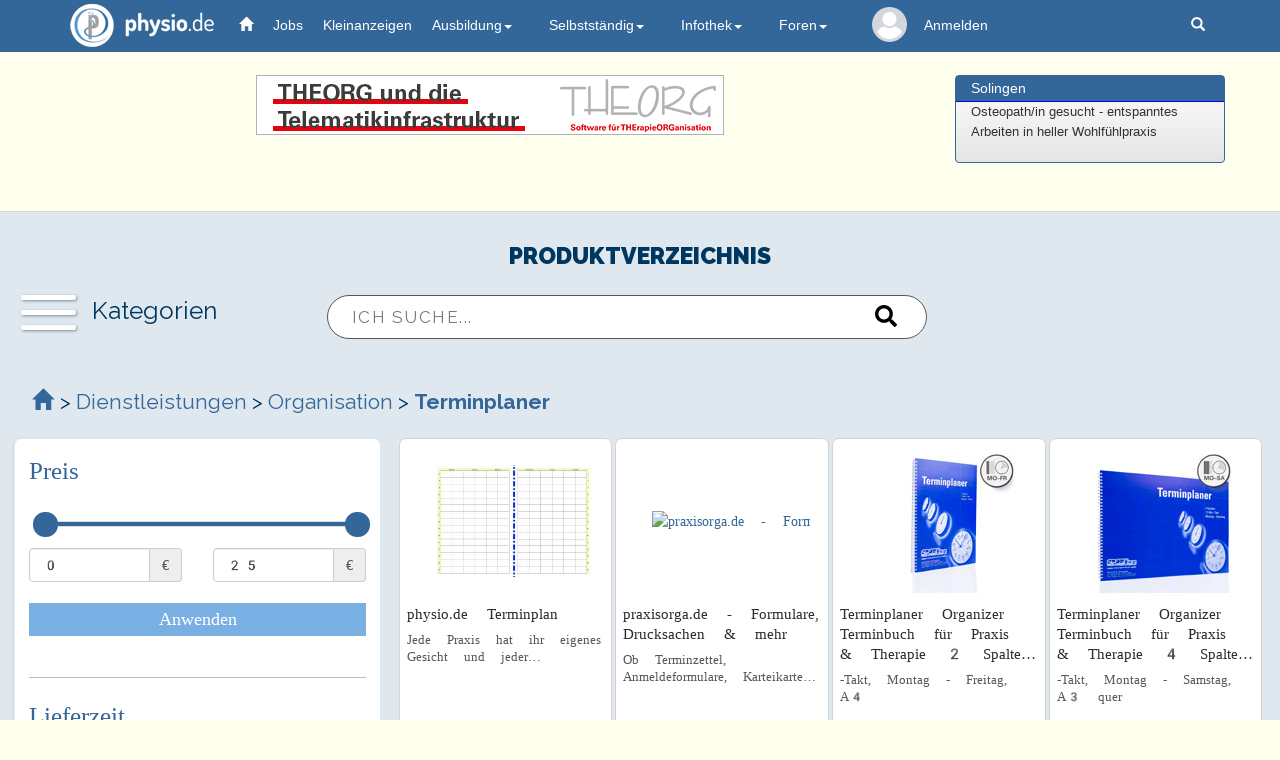

--- FILE ---
content_type: text/html; charset=UTF-8
request_url: https://physio.de/produkte/p/terminplaner
body_size: 40281
content:

<!DOCTYPE html>
<html lang="de">
<head>
   <meta charset="utf-8">
   <meta http-equiv="X-UA-Compatible" content="IE=edge">
   <meta name="viewport" content="width=device-width, initial-scale=1.0, user-scalable=0, maximum-scale=1.0">
   <!-- The above 3 meta tags *must* come first in the head; any other head content must come *after* these tags -->
   <title>Terminplaner - Produkte für Physiotherapie</title>
   <meta name="description" content="Aktuelles und Wissenswertes rund um die Physiotherapie in Deutschland, Links zu allen interessanten Anbietern in Deutschland und weltweit im WWW; Bücher, Aktuelle Nachrichten, Stellenanzeigen, Fortbildungen, An- und Verkauf, usw.">
   <meta name="keywords" content="Physiotherapie, Krankengymnastik, Physikalische Therapie, Heilberufe, Physiotherapeut, Praxisadressen, Praxisverzeichnis, Bücher, Fortbildung, Stellenmarkt, Stellenanzeigen, Stellenangebote, Stellengesuche, Massage, Masseur, Logopädie, Ergotherapie" />
   <meta name="Classification" content="Physiotherapie, Krankengymnastik, Physikalische Therapie, Ergotherapie, Logopädie, Heilberufe, Bücher, Fortbildung, Stellenmarkt, Praxisadressen">
   <meta name="author" content="Frieder Bothner" />
   <meta name="copyright" content="physio.de GmbH, 2025" />
   <meta name="robots" content="index,follow" />
   
   
    <!-- Facebook tags -->
    <meta property="fb:app_id" content="673508130144603" />
    <meta property="og:site" content="https://www.physio.de/">
    <meta property="og:title" content="Physiotherapie in Deutschland - Stellenmarkt, Bücher, Preislisten, Praxisverzeichnis, Fortbildungen, Adressen und mehr">  
    <meta property="og:description" content="Aktuelles und Wissenswertes rund um die Physiotherapie in Deutschland, Links zu allen interessanten Anbietern in Deutschland und weltweit im WWW; Bücher, Aktuelle Nachrichten, Stellenanzeigen, Fortbildungen, An- und Verkauf, usw.">
    <meta property="og:image" content="https://www.physio.de/images/logo-physio-large_neu.png">
    <meta property="og:image:width" content="353">
    <meta property="og:image:height" content="342">
    <meta property="og:type" content="website" />
    <meta property="og:url" content="https://www.physio.de/">
    <meta property="og:site_name" content="physio.de" />
     
   <!-- Latest compiled and minified CSS -->    
   <link rel="stylesheet" href="/css/bootstrap02.min.css">
   <!-- Für die col-ms (mid-small-Klasse, zwischen ganz-klein und tablet) -->    
   <link rel="stylesheet" href="/css/bootstrap_ms.css">

   <link href="/css/custom.css?v=7" rel="stylesheet">
   <link href="/css/news05.css"   rel="stylesheet">  <!-- custom styles for news container -->
  
   
   <link rel='stylesheet' href='https://fonts.googleapis.com/css?family=Raleway:400,700,900&display=swap'>
   <link rel='stylesheet' href='/produkte/css/produkte_global.css?v=4' />
   <link rel='stylesheet' href='/produkte/css/kategorie_produkte.css?v=3' />
   <link rel='stylesheet' href='/produkte/css/flickity.min.css?v=1'>
   <link rel='preload' href='/fonts/glyphicons-halflings-regular.woff2' as='font' type='font/woff2' crossorigin>
   
   <script src='/produkte/js/produkte_suche.js?v=2'></script>
   <script src='/produkte/js/kategorie_dropdown.js?v=1'></script>
   <script src='/produkte/js/flickity.min.js?v=1'></script>
   <script src='/produkte/js/fullscreen.min.js?v=1'></script>
 <!-- zusätzliche js und css Dateien-->

   
   <!-- Löst Problematik, dass wir den Dropdown manchmal nicht anklicken konnten -->
   <style>
   @media (min-width: 979px) {
      ul.nav li.dropdown:hover > ul.dropdown-menu {
        display: block;
      }
      .dropdown:hover li {
        background-color: #2d5a86;
        border-bottom: 1px solid #25496c;
        color: #eee;
      }
      .dropdown-menu>li>a {color:white;}
   }
   /* Damit die Banner auf kleinen Geräten responsive angezeigt werden (Rainer 06.04.2023) */
   @media screen and (max-width: 600px) {
      img {
         width: 100%;
         height: auto;
      }   
   }   
   /* Damit die Nutzernamen, wenn es Nachrichten gibt, NICHT in der nächsten Zeile stehen
   @media (min-width: 992px) and (max-width:1050px) {
      text.navUser{display: none;}
      text.navUserSmall{display: none;}
      text.navUserExtraSmall{display: none;}
   }
   @media (min-width: 1050px) and (max-width:1150px) {
      text.navUserSmall{display: inline;font-size: 12px;}
      text.navUserExtraSmall{display: inline;font-size: 10px;}
   } */
   </style>

   <!-- Global site tag (gtag.js) - Google Analytics -->
   <script async src="https://www.googletagmanager.com/gtag/js?id=G-9D1CLEH9CY"></script>
   <script>
    window.dataLayer = window.dataLayer || [];
    function gtag(){dataLayer.push(arguments);}
    gtag('js', new Date());
    gtag('config', 'G-9D1CLEH9CY');
   </script>

   <!-- Google Tag Manager -->
   <script>(function(w,d,s,l,i){w[l]=w[l]||[];w[l].push({'gtm.start': new Date().getTime(),event:'gtm.js'});var f=d.getElementsByTagName(s)[0], j=d.createElement(s),dl=l!='dataLayer'?'&l='+l:'';j.async=true;j.src='https://www.googletagmanager.com/gtm.js?id='+i+dl;f.parentNode.insertBefore(j,f); })(window,document,'script','dataLayer','GTM-TVLHJWH');</script>
   <!-- End Google Tag Manager -->
</head>

<body role="document">
  <!-- Google Tag Manager (noscript) -->
  <noscript><iframe src="https://www.googletagmanager.com/ns.html?id=GTM-TVLHJWH" height="0" width="0" style="display:none;visibility:hidden"></iframe></noscript>
  <!-- End Google Tag Manager (noscript) -->
  <nav class="navbar navbar-default navbar-fixed-top">
    <div class="container" id="navbarContainer">
      <div class="navbar-header">
        <button type="button" class="navbar-toggle" data-toggle="collapse" data-target="#navbar" aria-expanded="true" aria-controls="navbar">
          <span class="sr-only">Toggle navigation</span>
          <span class="icon-bar"></span>
          <span class="icon-bar"></span>
          <span class="icon-bar"></span>
        </button>
        <a href="/" class="navbar-brand logo"><img src="/images/logo-physio.png" alt="physio.de" />physio.de</a>                           
              </div>
      
      <div id="navbar" class="navbar-collapse collapse" aria-expanded="true">
        <ul class="nav navbar-nav">
          <li class="active"><a href="/"><span class="glyphicon glyphicon-home" aria-hidden="true" style="color:white"></span></a></li>
          <li><a href="/jobs/" class="navbar_jobs">Jobs</a></li>
          <li><a href="/kleinanzeigen/" class="navbar_kleinanzeige">Kleinanzeigen</a></li>
          <li class="dropdown">
            <a href="#" class="dropdown-toggle" data-toggle="dropdown" role="button" aria-expanded="true">Ausbildung<span class="caret"></span></a>
            <ul class="dropdown-menu" role="menu">
              <li><a href="/physio/ausbildung.php">Ausbildung</a></li>
              <li><a href="/schulen/">Schulen</a></li>
              <li><a href="/studium/">Studium</a></li>
              <li><a href="/skripte/">Skripte</a></li>
            </ul>
          </li>
          <li class="dropdown">
            <a href="#" class="dropdown-toggle" data-toggle="dropdown" role="button" aria-expanded="false">Selbstständig<span class="caret"></span></a>
            <ul class="dropdown-menu" role="menu">                
              <li><a href="/preislisten/">Preislisten</a></li>
              <li><a href="/fortbildung/">Fortbildungen</a></li>
              <li><a href="/terminplan/">Terminplan</a></li>
              <li><a href="/produkte/">Firmen und Produkte</a></li>
              <li><a href="/praxisboerse/">Praxisbörse</a></li>
            </ul>
          </li>
          <li class="dropdown">
            <a href="/infothek/" class="dropdown-toggle" data-toggle="dropdown" role="button" aria-expanded="false">Infothek<span class="caret"></span></a>
            <ul class="dropdown-menu" role="menu">
              <li><a href="/infothek/">Infothek</a></li>
              <li><a href="/datenschutz/">Datenschutz (DSGVO)</a></li>
              <li><a href="/community/news/archiv/99">News</a></li>
              <li><a href="/hmr/">Heilmittelrichtlinie</a></li>				
              <li><a href="/skripte/">Skripte</a></li>
              <li><a href="/buch/">Bücher</a></li>
              <li><a href="https://px.de" class="navbar_praxisverzeichnis">Praxisverzeichnis</a></li>
            </ul>
          </li>
          <li class="dropdown">
            <a href="/community/index.php" class="dropdown-toggle" data-toggle="dropdown" role="button" aria-expanded="true">Foren<span class="caret"></span></a>
            <ul class="dropdown-menu multi-level" role="menu">
              <li><a href="/community/neue.php?sort=1">Neue Beiträge</a></li>
              <!--<li><a href="/community/corona/archiv/28">Corona</a></li>-->
              <li><a href="/community/physiotherapie/archiv/1">Physiotherapie</a></li>
              <li><a href="/community/physiotherapie/archiv/29">Blankoverordnung</a></li>
              <li><a href="/community/abrechnung/archiv/8">Heilmittelrichtlinie</a></li>
              <li><a href="/community/selbststaendig/archiv/16">Selbstständig</a></li>
              <li><a href="/community/ergotherapie/archiv/5">Ergotherapie</a></li>
              <li><a href="/community/logopaedie/archiv/4">Logopädie</a></li>
              <li><a href="/community/arbeit/archiv/17">Arbeit</a></li>
              <li><a href="/community/schueler/archiv/2">Schüler</a></li>
              <li><a href="/community/therapiemethoden/archiv/3">Therapiemethoden</a></li>
              <li><a href="/community/freie-mitarbeit/archiv/18">Freie Mitarbeit</a></li>
              <li><a href="/community/recht-steuern/archiv/25">Recht &amp; Steuern</a></li>
              <li><a href="/community/sonstiges/archiv/26">Sonstiges</a></li>
            </ul>
          </li>
          
              <li class="list_kein_profilbild" title="Mein physio.de">
                  <span style="position: absolute;width: 100%;z-index: 1;left: 0;top: 0;width: 5em;line-height: 5em;font-size: .2em;display: block;text-align: center;white-space: nowrap;">
                    <a href="/mein/">
                      <svg class="svg_kein_profilbild" viewBox="0 0 460.8 460.8"><g><g><path d="M230.432,0c-65.829,0-119.641,53.812-119.641,119.641s53.812,119.641,119.641,119.641s119.641-53.812,119.641-119.641 S296.261,0,230.432,0z"></path></g></g><g><g><path d="M435.755,334.89c-3.135-7.837-7.314-15.151-12.016-21.943c-24.033-35.527-61.126-59.037-102.922-64.784 c-5.224-0.522-10.971,0.522-15.151,3.657c-21.943,16.196-48.065,24.555-75.233,24.555s-53.29-8.359-75.233-24.555 c-4.18-3.135-9.927-4.702-15.151-3.657c-41.796,5.747-79.412,29.257-102.922,64.784c-4.702,6.792-8.882,14.629-12.016,21.943 c-1.567,3.135-1.045,6.792,0.522,9.927c4.18,7.314,9.404,14.629,14.106,20.898c7.314,9.927,15.151,18.808,24.033,27.167 c7.314,7.314,15.673,14.106,24.033,20.898c41.273,30.825,90.906,47.02,142.106,47.02s100.833-16.196,142.106-47.02 c8.359-6.269,16.718-13.584,24.033-20.898c8.359-8.359,16.718-17.241,24.033-27.167c5.224-6.792,9.927-13.584,14.106-20.898 C436.8,341.682,437.322,338.024,435.755,334.89z"></path></g></g><g></g><g></g><g></g><g></g><g></g><g></g><g></g><g></g><g></g><g></g><g></g><g></g><g></g><g></g><g></g></svg>
                    </a>
                  </span>
                  <div class="slice"><div class="bar"></div><div class="fill"></div></div>
              </li><li style="color: white;"><a href="/forum/login.php?target=/">Anmelden</a></li>        </ul>
        <ul class="nav navbar-nav navbar-right">
          <script>
            // Glocke geklickt, setze intern auf gelesen und zeige die Nachrichten
            const clicked_glocke = (mobil_desktop) => {
              var xmlhttp = new XMLHttpRequest();
              xmlhttp.open("GET", `/glocke_ajax.php`, true);
              xmlhttp.send();
              if(document.getElementsByClassName("glocke_anzahl_badge")[0]) {
                document.getElementsByClassName("glocke_anzahl_badge")[0].style.top = "-50px"; // Glockenzahl ausblenden
              }
              if(document.getElementsByClassName("glocke_anzahl_badge")[1]) {
                document.getElementsByClassName("glocke_anzahl_badge")[1].style.top = "-50px"; // Glockenzahl ausblenden
              }
              if(document.getElementsByClassName("container")[1]) {
                document.getElementsByClassName("container")[1].style.filter = "blur(2px)"; // Hintergrund blurren              
              }
              document.getElementById(`glocke_dropdown${mobil_desktop}`).style.display = "block"; // Dropdown anzeigen              
            }

            // Für diesen Link geklickt = 1 setzen
            const clicked_glocke_link = (url) => {
              var xmlhttp = new XMLHttpRequest();
              xmlhttp.onreadystatechange = function() {
                if (this.readyState == 4 && this.status == 200) {
                  if(this.responseText != '') {alert(this.responseText)}
                }
              };
              xmlhttp.open("GET", `/glocke_ajax.php?url=${url}`, true);
              xmlhttp.send();
            }

            // Woanders hingeklickt -> Dropdown zu Glocke schließen
            window.onclick = function(event) {
              if (!event.target.matches('.glyphicon.glyphicon-bell') && !event.target.matches('.glocke_anzahl_badge')) {
                document.getElementById("glocke_dropdowndesktop").style.display = "none";
                document.getElementById("glocke_dropdownmobil").style.display = "none";
                if(document.getElementsByClassName("container")[1]) {
                  document.getElementsByClassName("container")[1].style.filter = ""; // Blur aufheben              
                }
              }
            }
          </script>
                    <li class="hidden-xs"><a href="/suchen/suche.php" title="Suchen auf den Seiten von physio.de"><span class="glyphicon glyphicon-search" aria-hidden="true"></span></a></li>
        </ul>
      </div><!--/.nav-collapse -->
    </div>
  </nav>

  <div class="container" role="main">

  
<div class="header row">
   <div class="col-sm-9 text-center">
		      
         <!-- Revive Adserver Asynchronous JS Tag - Generated with Revive Adserver v5.4.1 -->
         <ins data-revive-zoneid="1" data-revive-id="8a124d920ba8b2119ccf41fc44cd199f"></ins>
         <script async src="//physio.de/revive-adserver/www/delivery/asyncjs.php"></script>
         </div>   
   <div class="col-xs-5 align-center col-sm-3 hidden-xs">
      <div class="panel panel-primary">
         <div class="panel-heading">
            <h3 class="panel-title"><a href="/jobs/show.php?m=1&id=225162">Solingen</a></h3>
         </div>
         <div class="panel-body" id="marqueecontainer" onMouseOver="copyspeed=pausespeed" onMouseOut="copyspeed=marqueespeed">
            <div id="vmarquee">
           
               <!--YOUR SCROLL CONTENT HERE-->
               <font size="2">Physiotherapeut/in oder<br>Osteopath/in gesucht - entspanntes<br>Arbeiten in heller Wohlfühlpraxis<br><br>Über uns: Wir sind eine moderne<br>und wunderschöne Privatpraxis für<br>Physiotherapie und Osteopathie und<br>suchen ein weiteres Teammitglied,<br>das perfekt zu uns und unseren<br>Patienten passt. Unsere<br>Behandlungen sind generell 60<br>Minuten und komplett abgestimmt auf<br>unsere Patienten.Wir stehen in<br>einem engen und guten Kontakt zu<br>den umliegenden<br>Ärzten.Arbeitszeiten passen wir an<br>dein Privatleben an und sind...</font>
               <!--YOUR SCROLL CONTENT HERE-->
            </div>
         </div><!-- /marqueecontainer -->
      </div><!-- /.panel -->           
   </div>
</div><!-- /.header --></div> <!-- container -->

<script>
   // JavaScript logic to dynamically display more news with ajax
   var counter = 0;
   function showMoreNews(kategorie, kategorie_name_link, preis, lieferzeit) {
      counter++;
      var xmlhttp = new XMLHttpRequest();
      xmlhttp.onreadystatechange = function() {
         if (this.readyState == 4 && this.status == 200) {
            if(this.responseText == '') {
               alert("Es ist ein fehler aufgetreten.");
            }
            var appendCounter = counter + 1;
            document.getElementById("morebutton"+counter).style.display     = "none"; // Beim ersten Aufruf: morebutton1
            document.getElementById("appendProducts"+counter).style.display = "none";
            
            if(!this.responseText.includes('<div class="no_entry" style="margin-bottom: 1em;">Es existieren keine weiteren Produkte mehr in dieser Kategorie.</div>')) {
               document.getElementById("appendProducts"+counter).insertAdjacentHTML("afterend",
                  this.responseText + 
                  `<div class="mehr_anzeigen_wrapper" id="appendProducts${appendCounter }">` + 
                     `<div class="show_more" onclick="showMoreNews('${kategorie }', '${kategorie_name_link }' , '${preis }', '${lieferzeit }')" id="morebutton${appendCounter }">Mehr anzeigen</div>` + 
                  `</div>`
               );
            } else {
               document.getElementById("appendProducts"+counter).insertAdjacentHTML("afterend", this.responseText); 
            }
         }
      };
      xmlhttp.open("GET", "/produkte/include/show_more_produkte.php?c="+counter+"&kategorie_id="+kategorie+"&kategorie_name_link="+kategorie_name_link+"&preis="+preis+"&lieferzeit="+lieferzeit, true);
      xmlhttp.send();
   }
</script>

<div class="border_wrapper">
   <div class="search_container">
      <div class="search_title">Produktverzeichnis</div>
      <span class="kategorie_menu">
         <input type="checkbox" id="burger_effect" onclick="expandBurger()">
         <label class="menu" for="burger_effect">
            <div class="bar"></div>
            <div class="bar"></div>
            <div class="bar"></div>
         </label>
         <span class="kategorien_dropdown">Kategorien</span>
      </span>
      <form autocomplete="off" method="POST" id="produktsuche" onsubmit="get_action(this);">
         <input class="search_input" id="search_val" type="text" value="" name="suchwort" placeholder="Ich suche..." onkeyup="produkte_suche(this.value, 'sucheHint')">
            <svg class="searchlens" viewBox="0 0 512 512" xmlns="http://www.w3.org/2000/svg" onclick="document.getElementById('produktsuche').submit();"><title>Suchen</title><path fill="#000" d="M505 442.7L405.3 343c-4.5-4.5-10.6-7-17-7H372c27.6-35.3 44-79.7 44-128C416 93.1 322.9 0 208 0S0 93.1 0 208s93.1 208 208 208c48.3 0 92.7-16.4 128-44v16.3c0 6.4 2.5 12.5 7 17l99.7 99.7c9.4 9.4 24.6 9.4 33.9 0l28.3-28.3c9.4-9.4 9.4-24.6.1-34zM208 336c-70.7 0-128-57.2-128-128 0-70.7 57.2-128 128-128 70.7 0 128 57.2 128 128 0 70.7-57.2 128-128 128z"></path></svg>
         </input>
      </form>
      <div id="sucheHint"></div>

      <div class="category_expand">
         <div class="col-md-4 subkategorien" style="border-right: 1px solid lightgray;" id="ebene1">
            <div class="auswahl_kategorie" onclick="show_subcategory('a', 'ebene2', 'ebene1')" id="auswahl_kategorie_a">Liegen, Bänke, Tische</div>
            <div class="auswahl_kategorie" onclick="show_subcategory('b', 'ebene2', 'ebene1')" id="auswahl_kategorie_b">Therapiegeräte</div>
            <div class="auswahl_kategorie" onclick="show_subcategory('c', 'ebene2', 'ebene1')" id="auswahl_kategorie_c">Praxisbedarf, Möbel</div>   
            <div class="auswahl_kategorie" onclick="show_subcategory('d', 'ebene2', 'ebene1')" id="auswahl_kategorie_d">Sport & Fitness</div>
            <div class="auswahl_kategorie" onclick="show_subcategory('e', 'ebene2', 'ebene1')" id="auswahl_kategorie_e">Dienstleistungen</div>
            <div class="auswahl_kategorie" onclick="show_subcategory('f', 'ebene2', 'ebene1')" id="auswahl_kategorie_f">Wellness & Hygiene</div>   
         </div>
         <div class="col-md-2 subkategorien" id="ebene2"></div>
         <div class="col-md-6 subkategorien" id="ebene3"></div>
      </div>
   </div>
   
   
               <div class="kategorie_ueberschrift">
                  <a href="/produkte/"><span class="glyphicon glyphicon-home" style="padding-right: .1em;"></span></a>
            <span class="mobile_skip"> > <a href="/produkte/p/dienstleistungen">Dienstleistungen</a> </span> > <a href="/produkte/p/organisation">Organisation</a>  > <b><a href="/produkte/p/terminplaner">Terminplaner</a></b></div>
   <div class="flexbox_kategorien_wrapper">
      <div class="flexbox_kategorien_wrapper_child" style='display: block;'> <!-- Linke Seite -->
         
            <div class="price_range">
               <div class="row price_handling">
                  <div class="col-md-12">
                     <div class="filter_ueberschriften" id="preis_filter_ueberschrift" data-current-category="terminplaner">Preis</div>
                  </div>
                  <div class="col-md-12">
                     <div id="slider-range" data-min-preis="10" data-max-preis="25"></div>
                  </div>
                  <div class="col-md-6">
                     <div class="input-group">
                        <input type="number" id="amount_min" value="10" class="form-control">
                        <span class="input-group-addon">€</span>
                     </div>
                  </div>
                  <div class="col-md-6">
                     <div class="input-group">
                        <input type="number" id="amount_max" value="25" class="form-control">
                        <span class="input-group-addon">€</span>
                     </div>
                  </div>
                  <input type="hidden" id="current_min_preis" value="0"></span> 
                  <input type="hidden" id="current_max_preis" value="0"></span> 
                  <div class="col-md-12">
                     <a onclick="apply_filter()" id="apply_price_filter">Anwenden</a>
                  </div>
               </div>
            </div>
         
            <hr>
            <div class="row">
               <div class="col-xs-12">
                  <div class="filter_ueberschriften">Lieferzeit</div>
               </div>
               <div class="col-xs-2">
                  <input type="checkbox" id="lieferzeit_checked" class="form-control"  onclick="set_lieferzeit()">
               </div>
               <div class="col-xs-10 lieferbar-col">
                  <span id="lieferbar_text">Schnell Lieferbar <span id="lieferbar_text_explain">(bis zu 7 Werktage)</span></span>
               </div>
            </div>
         <hr><div class="filter_ueberschriften">Hersteller</div>
                  <div class="col-xs-2">
                     <input type="checkbox" id="hersteller_checked_101662" class="form-control"  onclick='set_hersteller("101662")'>
                  </div>
                  <div class="col-xs-10 lieferbar-col">
                     <span id="lieferbar_text">physio.de</span>
                  </div>
               
                  <div class="col-xs-2">
                     <input type="checkbox" id="hersteller_checked_101661" class="form-control"  onclick='set_hersteller("101661")'>
                  </div>
                  <div class="col-xs-10 lieferbar-col">
                     <span id="lieferbar_text">praxisorga.de</span>
                  </div>
               
      </div>
      <div class="flexbox_kategorien_wrapper_child"> <!-- Rechte Seite -->
         
         <div class="flexbox_ergebnis_kategorien">
            
            <div class="kategorie treffer"> 
               <a href="/produkte/p/terminplaner/physio.de-terminplan/101662" class="detail_page">
                  
                  <div class="img_wrapper" style="height:150px;white-space: nowrap;text-align: center;">
                     <span class="helper" style="display: inline-block;height: 100%;vertical-align: middle;"></span>
                     <img src="/terminplan/bilder/layout3.jpg" class="produkt_bild" alt="physio.de Terminplan">
                  </div>
                  <div class="produkt_name_treffer">physio.de Terminplan</div>
                  <div class="produkt_beschreibung_treffer">Jede Praxis hat ihr eigenes Gesicht und jeder Terminplan sollte dies auch abbilden. <br>Hier haben Sie die Möglichkeit, Ihren individuellen Terminplan zu erstellen.<br> In wenigen Schritten können Sie Spalten, Zeilen, Uhrzeiten und Takt wählen.<br>Individuelle Überschriften für einzelne Spalten sind genauso möglich, wie besonders markierte Zeiten für Schichten oder Freizeiten. Fehlt etwas? Oder brauchen Sie etwas ganz besonderes? Lassen Sie es uns wissen. Wir werden versuchen, es künftig zu berücksichtigen.</div>
                  <div class="produkt_preis_treffer">14,29€ </div>
               </a>
            </div>
         
            <div class="kategorie treffer"> 
               <a href="/produkte/p/terminplaner/praxisorga.de-formulare-drucksachen-mehr/101661" class="detail_page">
                  
                  <div class="img_wrapper" style="height:150px;white-space: nowrap;text-align: center;">
                     <span class="helper" style="display: inline-block;height: 100%;vertical-align: middle;"></span>
                     <img src="https://www.praxisorga.de/bilder/produkte/normal/Terminbuch-fuer-bis-zu-3-Behandler.jpg" class="produkt_bild" alt="praxisorga.de - Formulare, Drucksachen & mehr">
                  </div>
                  <div class="produkt_name_treffer">praxisorga.de - Formulare, Drucksachen & mehr</div>
                  <div class="produkt_beschreibung_treffer">Ob Terminzettel, Anmeldeformulare, Karteikarten, Stempel, Schilder oder Acrylaufsteller – bei uns, der Heiber GmbH Druck & Verlag, finden Sie alles rund um die Praxisorganisation. Profitieren Sie dabei vom großen Preisvorteil, da Sie direkt vom Hersteller beziehen!</div>
                  <div class="produkt_preis_treffer">19€ </div>
               </a>
            </div>
         
            <div class="kategorie treffer"> 
               <a href="/produkte/p/terminplaner/terminplaner-organizer-terminbuch-fuer-praxis-therapie-2-spaltenbr-din-a4/4051086005423" class="detail_page">
                  
                  <div class="img_wrapper" style="height:150px;white-space: nowrap;text-align: center;">
                     <span class="helper" style="display: inline-block;height: 100%;vertical-align: middle;"></span>
                     <img src="https://www.sport-tec.de/$WS/sport-tec/websale8_shop-sport-tec/produkte/medien/bilder/klein/11052.jpg" class="produkt_bild" alt="Terminplaner Organizer Terminbuch für Praxis & Therapie 2 Spalten<br> DIN A4">
                  </div>
                  <div class="produkt_name_treffer">Terminplaner Organizer Terminbuch für Praxis & Therapie 2 Spalten<br> DIN A4</div>
                  <div class="produkt_beschreibung_treffer">-Takt, Montag - Freitag, A4</div>
                  <div class="produkt_preis_treffer">14,95€ </div>
               </a>
            </div>
         
            <div class="kategorie treffer"> 
               <a href="/produkte/p/terminplaner/terminplaner-organizer-terminbuch-fuer-praxis-therapie-4-spalten-20-min-mo.-sa/4051086098104" class="detail_page">
                  
                  <div class="img_wrapper" style="height:150px;white-space: nowrap;text-align: center;">
                     <span class="helper" style="display: inline-block;height: 100%;vertical-align: middle;"></span>
                     <img src="https://www.sport-tec.de/$WS/sport-tec/websale8_shop-sport-tec/produkte/medien/bilder/klein/11053.jpg" class="produkt_bild" alt="Terminplaner Organizer Terminbuch für Praxis & Therapie 4 Spalten 20 Min Mo.-Sa.">
                  </div>
                  <div class="produkt_name_treffer">Terminplaner Organizer Terminbuch für Praxis & Therapie 4 Spalten 20 Min Mo.-Sa.</div>
                  <div class="produkt_beschreibung_treffer">-Takt, Montag - Samstag, A3 quer</div>
                  <div class="produkt_preis_treffer">22,96€ </div>
               </a>
            </div>
         
            <div class="kategorie treffer"> 
               <a href="/produkte/p/terminplaner/terminplaner-organizer-terminbuch-fuer-praxis-therapie-4-spalten-20-min-mo.-fr/4051086005454" class="detail_page">
                  
                  <div class="img_wrapper" style="height:150px;white-space: nowrap;text-align: center;">
                     <span class="helper" style="display: inline-block;height: 100%;vertical-align: middle;"></span>
                     <img src="https://www.sport-tec.de/$WS/sport-tec/websale8_shop-sport-tec/produkte/medien/bilder/klein/11058.jpg" class="produkt_bild" alt="Terminplaner Organizer Terminbuch für Praxis & Therapie 4 Spalten 20 Min Mo.-Fr.">
                  </div>
                  <div class="produkt_name_treffer">Terminplaner Organizer Terminbuch für Praxis & Therapie 4 Spalten 20 Min Mo.-Fr.</div>
                  <div class="produkt_beschreibung_treffer">-Takt, Montag - Freitag, 30x30 cm</div>
                  <div class="produkt_preis_treffer">18,94€ </div>
               </a>
            </div>
         
            <div class="kategorie treffer"> 
               <a href="/produkte/p/terminplaner/terminplanerbr-2-spalten/4051086142227" class="detail_page">
                  
                  <div class="img_wrapper" style="height:150px;white-space: nowrap;text-align: center;">
                     <span class="helper" style="display: inline-block;height: 100%;vertical-align: middle;"></span>
                     <img src="https://www.sport-tec.de/$WS/sport-tec/websale8_shop-sport-tec/produkte/medien/bilder/klein/11048.jpg" class="produkt_bild" alt="Terminplaner<br> 2 Spalten">
                  </div>
                  <div class="produkt_name_treffer">Terminplaner<br> 2 Spalten</div>
                  <div class="produkt_beschreibung_treffer">-Takt, Montag - Samstag, 30x30 cm</div>
                  <div class="produkt_preis_treffer">18,94€ </div>
               </a>
            </div>
         
            <div class="kategorie treffer"> 
               <a href="/produkte/p/terminplaner/terminplanerbr-2-spalten/4051086142234" class="detail_page">
                  
                  <div class="img_wrapper" style="height:150px;white-space: nowrap;text-align: center;">
                     <span class="helper" style="display: inline-block;height: 100%;vertical-align: middle;"></span>
                     <img src="https://www.sport-tec.de/$WS/sport-tec/websale8_shop-sport-tec/produkte/medien/bilder/klein/11049.jpg" class="produkt_bild" alt="Terminplaner<br> 2 Spalten">
                  </div>
                  <div class="produkt_name_treffer">Terminplaner<br> 2 Spalten</div>
                  <div class="produkt_beschreibung_treffer">-Takt, Montag - Samstag, 30x30 cm</div>
                  <div class="produkt_preis_treffer">18,94€ </div>
               </a>
            </div>
         
            <div class="kategorie treffer"> 
               <a href="/produkte/p/terminplaner/terminplanerbr-2-spalten/4051086005430" class="detail_page">
                  
                  <div class="img_wrapper" style="height:150px;white-space: nowrap;text-align: center;">
                     <span class="helper" style="display: inline-block;height: 100%;vertical-align: middle;"></span>
                     <img src="https://www.sport-tec.de/$WS/sport-tec/websale8_shop-sport-tec/produkte/medien/bilder/klein/11054.jpg" class="produkt_bild" alt="Terminplaner<br> 2 Spalten">
                  </div>
                  <div class="produkt_name_treffer">Terminplaner<br> 2 Spalten</div>
                  <div class="produkt_beschreibung_treffer">-Takt, Montag - Freitag, A4</div>
                  <div class="produkt_preis_treffer">14,95€ </div>
               </a>
            </div>
         
            <div class="kategorie treffer"> 
               <a href="/produkte/p/terminplaner/sport-tec-terminplaner-organizer-terminbuch-fuer-praxis-therapie-4-spalten/4051086098098" class="detail_page">
                  
                  <div class="img_wrapper" style="height:150px;white-space: nowrap;text-align: center;">
                     <span class="helper" style="display: inline-block;height: 100%;vertical-align: middle;"></span>
                     <img src="https://www.sport-tec.de/$WS/sport-tec/websale8_shop-sport-tec/produkte/medien/bilder/klein/11051.jpg" class="produkt_bild" alt="Sport-Tec Terminplaner Organizer Terminbuch für Praxis & Therapie 4 Spalten">
                  </div>
                  <div class="produkt_name_treffer">Sport-Tec Terminplaner Organizer Terminbuch für Praxis & Therapie 4 Spalten</div>
                  <div class="produkt_beschreibung_treffer">-Min</div>
                  <div class="produkt_preis_treffer">22,96€ </div>
               </a>
            </div>
         
            <div class="kategorie treffer"> 
               <a href="/produkte/p/terminplaner/terminplaner-organizer-terminbuch-fuer-praxis-therapie-4-spalten-15-min-mo.-fr/4051086005447" class="detail_page">
                  
                  <div class="img_wrapper" style="height:150px;white-space: nowrap;text-align: center;">
                     <span class="helper" style="display: inline-block;height: 100%;vertical-align: middle;"></span>
                     <img src="https://www.sport-tec.de/$WS/sport-tec/websale8_shop-sport-tec/produkte/medien/bilder/klein/11056.jpg" class="produkt_bild" alt="Terminplaner Organizer Terminbuch für Praxis & Therapie 4 Spalten 15 Min Mo.-Fr.">
                  </div>
                  <div class="produkt_name_treffer">Terminplaner Organizer Terminbuch für Praxis & Therapie 4 Spalten 15 Min Mo.-Fr.</div>
                  <div class="produkt_beschreibung_treffer">-Takt, Montag - Freitag, 30x30 cm</div>
                  <div class="produkt_preis_treffer">18,94€ </div>
               </a>
            </div>
         
            <div class="kategorie treffer"> 
               <a href="/produkte/p/terminplaner/terminplaner-organizer-terminbuch-fuer-praxis-therapie-6-spalten-20-min-mo.-fr/4051086098128" class="detail_page">
                  
                  <div class="img_wrapper" style="height:150px;white-space: nowrap;text-align: center;">
                     <span class="helper" style="display: inline-block;height: 100%;vertical-align: middle;"></span>
                     <img src="https://www.sport-tec.de/$WS/sport-tec/websale8_shop-sport-tec/produkte/medien/bilder/klein/11057.jpg" class="produkt_bild" alt="Terminplaner Organizer Terminbuch für Praxis & Therapie 6 Spalten 20 Min Mo.-Fr.">
                  </div>
                  <div class="produkt_name_treffer">Terminplaner Organizer Terminbuch für Praxis & Therapie 6 Spalten 20 Min Mo.-Fr.</div>
                  <div class="produkt_beschreibung_treffer">-Takt, Montag - Freitag, A3 quer</div>
                  <div class="produkt_preis_treffer">22,96€ </div>
               </a>
            </div>
         
            <div class="kategorie treffer"> 
               <a href="/produkte/p/terminplaner/terminplaner-organizer-terminbuch-fuer-praxis-therapie-6-spalten-15-min-mo.-fr/4051086098111" class="detail_page">
                  
                  <div class="img_wrapper" style="height:150px;white-space: nowrap;text-align: center;">
                     <span class="helper" style="display: inline-block;height: 100%;vertical-align: middle;"></span>
                     <img src="https://www.sport-tec.de/$WS/sport-tec/websale8_shop-sport-tec/produkte/medien/bilder/klein/11055.jpg" class="produkt_bild" alt="Terminplaner Organizer Terminbuch für Praxis & Therapie 6 Spalten 15 Min Mo.-Fr.">
                  </div>
                  <div class="produkt_name_treffer">Terminplaner Organizer Terminbuch für Praxis & Therapie 6 Spalten 15 Min Mo.-Fr.</div>
                  <div class="produkt_beschreibung_treffer">-Takt, Montag - Freitag, A3 quer</div>
                  <div class="produkt_preis_treffer">22,96€ </div>
               </a>
            </div>
          <!-- Entweder weitere Unterkategorien oder Produkte-->
         </div>
      </div>
   </div>
    <!-- Wird in Oberkategorien angezeigt -->

</div>
<script defer src="/produkte/js/filter_manipulation.js?v=1"></script></div> <!-- /container -->

  <footer class="footer">
    <div class="container">
      <div class="row text-center">
        <p class="text-muted">&copy; 2026 physio.de - Physiotherapie in Deutschland&nbsp;&nbsp;<a href="/physio/wir_ueber_uns.php">Impressum</a> - <a href="/physio/datenschutz.php">Datenschutz</a> - <a href="/physio/agb.php">AGB</a> - <a href="javascript:sendURL()">Diese Seite weiter empfehlen</a> - <a href="/php/mail.php">Ihre E-Mail an uns</a></p>
      </div><!-- /row -->
    </div><!-- /container -->
  </footer><!-- /footer -->

<script language="javascript">
<!--
function sendURL() {
  url = "/php/tipp.php?url=" + location.href + "&titel=" + document.title;
  location = url;
}
//-->
</script>

  <!-- ================================================== -->   
  <!-- Bootstrap and jquery JavaScript --> 
  <!-- Placed at the end of the document so the pages load faster, jquery first -->
  <script src="/js/jquery-3.6.1.min.js"></script>
  <!-- <script src="https://ajax.googleapis.com/ajax/libs/jquery/3.2.1/jquery.min.js"></script> -->
  <script src="/js/jquery-ui.min.js"></script>
  <!-- <script src="https://code.jquery.com/ui/1.12.1/jquery-ui.min.js"></script> -->  

  <!-- danach popper.js -->
  <!-- <script src="https://cdnjs.cloudflare.com/ajax/libs/popper.js/1.14.7/umd/popper.min.js" integrity="sha384-UO2eT0CpHqdSJQ6hJty5KVphtPhzWj9WO1clHTMGa3JDZwrnQq4sF86dIHNDz0W1" crossorigin="anonymous"></script> -->
  <script src="/js/popper-1.14.7.min.js"></script>
  
  <!-- danach bootstrap.js -->
  <script src="/js/bootstrap.min.js"></script>

  <!-- danach masonry script -->
  <script src="/js/masonry.pkgd.min.js"></script>
  <script src="/js/custom.js"></script>
  
  
<!-- marquee
================================================== -->
<script type="text/javascript">

    var delayb4scroll=0 //Specify initial delay before marquee starts to scroll on page (2000=2 seconds)
    var marqueespeed=1 //Specify marquee scroll speed (larger is faster 1-10)
    var pauseit=1 //Pause marquee onMousever (0=no. 1=yes)?

    ////NO NEED TO EDIT BELOW THIS LINE////////////

    var copyspeed=marqueespeed
    var pausespeed=(pauseit==0)? copyspeed: 0
    var actualheight=''

    function scrollmarquee(){
    if (parseInt(cross_marquee.style.top)>(actualheight*(-1)+8))
    cross_marquee.style.top=parseInt(cross_marquee.style.top)-copyspeed+"px"
    else
    cross_marquee.style.top=parseInt(marqueeheight)+8+"px"
    }

    function initializemarquee(){
    cross_marquee=document.getElementById("vmarquee")
    if(cross_marquee == null) return
    cross_marquee.style.top=0
    marqueeheight=document.getElementById("marqueecontainer").offsetHeight
    actualheight=cross_marquee.offsetHeight
    if (window.opera || navigator.userAgent.indexOf("Netscape/7")!=-1){ //if Opera or Netscape 7x, add scrollbars to scroll and exit
    cross_marquee.style.height=marqueeheight+"px"
    cross_marquee.style.overflow="scroll"
    return
    }
    setTimeout('lefttime=setInterval("scrollmarquee()",100)', delayb4scroll)
    }

    if (window.addEventListener)
    window.addEventListener("load", initializemarquee, false)
    else if (window.attachEvent)
    window.attachEvent("onload", initializemarquee)
    else if (document.getElementById)
    window.onload=initializemarquee
    
</script>

<!-- 
<script src="https://www.google-analytics.com/urchin.js" type="text/javascript"> </script>

<script type="text/javascript">
  _uacct = "UA-570969-1";
  urchinTracker();
</script>
-->
</body>
</html>

  


--- FILE ---
content_type: text/css
request_url: https://physio.de/produkte/css/produkte_global.css?v=4
body_size: 7420
content:
@media only screen and (min-width: 769px) {.container[role=main]{padding: 0em;margin-bottom: 2em;}}

.border_wrapper{border-top:1px solid lightgray;border-bottom:1px solid lightgray;font-family: "Segoe UI","Helvetica Neue","Noto Color Emoji" !important;}
.border_wrapper a{color:#369 !important}

/* Searchbar */
.search_container {font-family: 'Raleway', sans-serif;z-index: 1;position: relative;text-align:center;padding: 2em 0em; background: rgb(223 232 238);color: #003761;height:175px;}
.search_title {font-size: 1.65em;font-weight: 900;text-align: center;margin-bottom: 1em;text-transform: uppercase;}
.search_input {width: 100%;padding: 12px 24px;max-width: 600px;display: inline-block;transition: transform 250ms ease-in-out;font-size: 17px;line-height: 18px;color: #575756;background: #fff;border-radius: 50px;border: 1px solid #575756;transition: all 250ms ease-in-out;backface-visibility: hidden;transform-style: preserve-3d;} /*background-image: url("data:image/svg+xml;charset=utf8,%3Csvg xmlns='http://www.w3.org/2000/svg' width='24' height='24' viewBox='0 0 24 24'%3E%3Cpath d='M15.5 14h-.79l-.28-.27C15.41 12.59 16 11.11 16 9.5 16 5.91 13.09 3 9.5 3S3 5.91 3 9.5 5.91 16 9.5 16c1.61 0 3.09-.59 4.23-1.57l.27.28v.79l5 4.99L20.49 19l-4.99-5zm-6 0C7.01 14 5 11.99 5 9.5S7.01 5 9.5 5 14 7.01 14 9.5 11.99 14 9.5 14z'/%3E%3Cpath d='M0 0h24v24H0z' fill='none'/%3E%3C/svg%3E");background-repeat: no-repeat;background-size: 30px 30px;background-position: 95% center;*/
.search_input::placeholder {color: rgba(87, 87, 86, 0.8);text-transform: uppercase;letter-spacing: 1.5px;}
.search_input:hover,
.search_input:focus {padding: 12px;outline: 0;border: 1px solid transparent;border-bottom: 1px solid #575756;border-radius: 0;background-position: 100% center;}
.searchlens{position: relative;left: -4em;top: .3em;height: 1.6em;cursor: pointer;}

/* Burger Menu mit Dropdown */
.menu {cursor: pointer;transition: 0.5s ease;height: 50px;}
.menu:hover .bar {box-shadow: 1px 1px 7px 1px RGBa(0, 0, 0, 0.3);}
.menu .bar {width: 55px;height: 5px;background: #fff;box-shadow: 1px 1px 3px RGBa(0, 0, 0, 0.4);border-radius: 2px;transition: 0.4s ease;}
.menu .bar:not(:first-child) {margin-top: 10px;}
.kategorie_menu{position: absolute;left: 1.5em;}
.kategorien_dropdown{font-size: 1.75em !important;position: relative;left: .5em;top: -1.25em;}
.kategorie_burger_menu{position: relative;top: .2em;}
#burger_effect {position: absolute;left: -999px;top: -999px;}
#burger_effect:checked + .menu .bar {transform: rotatey(180deg) rotatex(360deg);}
#burger_effect:checked + .menu .bar:first-child {transform: rotate(-45deg);margin-top: 20px;}
#burger_effect:checked + .menu .bar:nth-child(2) {opacity: 0;}
#burger_effect:checked + .menu .bar:nth-child(3) {margin-top: -21px;transform: rotate(45deg);}
.category_expand{transition: opacity .5s ease-out;opacity: 0;height: 0;overflow: hidden;}
.category_expand.expanded{opacity: 1;height: auto;background: white;text-align: left;margin-top:1em;box-shadow: 0 2px 4px rgb(45 47 59 / 12%);}
.auswahl_kategorie{margin-bottom: .75em;}
.auswahl_kategorie:hover{cursor: pointer;font-weight: bold !important;}
li.list_el_ebene3{list-style-type: none;padding: 0px 0px 5px 0px;width: 49%;display: inline-block;}
li.list_el_ebene3 a { margin: 0px; display: inline;}
.subkategorien{padding: 1em;}

/* Suche der Produkte */
#sucheHint {display: none;top: 1em;z-index: 1000;background: #fff;border: 1px solid rgba(0,0,0,.15);position: relative;box-shadow: 0 6px 12px rgb(0 0 0 / 18%);-webkit-box-shadow: 0 6px 12px rgb(0 0 0 / 18%);max-height: 385px;width: 100%;max-width: 600px;margin: 0px auto;}
.katHint{display: block;padding: .5em 1em;border-bottom: 1px solid #eee;font-size: 1.1em;text-align: left;}
.katHint.highlight{background: #eee;}
.katHint:hover{background: #eee;}

/* Breadcrump */
.kategorie_ueberschrift{font-size: 1.5em;font-family: 'Raleway', sans-serif;color: #003761;width: 100%;padding: 0em 1.5em 1em 1.5em;background: #dfe8ee;    overflow: hidden;text-overflow: ellipsis;white-space: nowrap;}

/* Ergebnisliste der Produkte / Unter-Kategorien */
.neuheiten_container{background:rgb(223 232 238);padding: 2em 2em 3em 2em;}
.neuheiten_ueberschrift{font-size: 1.5em !important;font-family: 'Raleway', sans-serif;color: #003761;margin-bottom: .5em;}
.carousel {background: rgb(223 232 238);}
.carousel-cell {width: 20%;height: 300px;padding: .5em;margin-right: 10px;border-radius: 5px;background: #fff;}
.flickity-page-dots {bottom: 10px;}
.produkt_neu{position: absolute;top: .5em;left: .5em;background:#37a864;padding: .2em .5em .5em .5em;}
.produkt_name{font-size: 1.2em;margin-top: .5em;width: 180px;  display: -webkit-box;-webkit-line-clamp: 2;-webkit-box-orient: vertical;overflow: hidden;text-overflow: ellipsis;}
.produkt_name_treffer{font-size: 1.1em;margin: .5em 0em;line-height: 1.3em;display: -webkit-box;-webkit-line-clamp: 3;-webkit-box-orient: vertical;overflow: hidden;text-overflow: ellipsis;word-wrap: break-word;color: #2d2d2d;font-weight: 500;overflow-wrap: break-word;}
.detail_page{display:block;position: relative; height: 100%; text-decoration: none !important;}
.img_wrapper{height:150px;white-space: nowrap;text-align: center;}
.img_helper{display: inline-block;height: 100%;vertical-align: middle;}
.produkt_bild, .produkt_bild_historie {max-width: 80%;height: auto;margin: 0px auto;max-height: 150px;overflow: hidden;}
.produkt_bild.detail{max-height: initial;}
.produkt_preis{font-size: 1.3em;font-weight: 500;position: absolute;bottom: 3em;}
.produkt_preis_treffer{font-size: 1.5em;font-weight: 500;position: absolute;bottom: .3em;}
.anz_angebote{font-size: .6em;color: #2d2d2d;padding: .3em 1em;background: #dfe8ee;margin-left: .5em;border: 1px solid lightgray;}
.produkt_beschreibung_treffer{font-size: .9em;color: #585858;display: -webkit-box;-webkit-line-clamp: 2;line-clamp: 2;-webkit-box-orient: vertical;overflow: hidden;text-overflow: ellipsis;}
svg.delivery_icon {position: relative;margin-right: .2em;top: .35em;filter: invert(50%) sepia(0%) saturate(1269%) hue-rotate(178deg) brightness(90%) contrast(90%);}
.produkt_lieferzeit{color: #757575;font-size: 1.1em;margin-top: .5em;position: absolute;bottom: 1em;}
p.feedback{color: red;padding: 1.5em;background: #dfe8ee;margin: 0;font-size: 1.3em;font-weight: 500;}
.rabatt_prozent{position: absolute;padding: .1em .5em;background: #f60;background-color: #f60;color: #fff;font-size: 1.1em;font-style: italic;font-weight: 500;vertical-align: bottom;left: -.5em;top: .5em;}

@media only screen and (max-width: 1199px) {
   .kategorien_dropdown{display: none;}
   .anz_angebote{display:block;margin-top:.3em;margin-left:0;}
}
@media only screen and (max-width: 667px) {
   .searchlens{display: none;}
}
@media only screen and (max-width: 768px) {
   .border_wrapper{margin:0;border-top: 1px solid lightgray;border-bottom: 1px solid lightgray;border-left: none;border-right: none;}
   .kategorie_menu{display: none;}
   .search_title{padding: 0em 1.5em;}
   #produktsuche{padding: 0em 1.5em;}
   .carousel-cell{width:30%;}
}
@media only screen and (max-width: 550px) {
   .kategorie_ueberschrift{font-size: 1.2em;}
   #sucheHint{margin: 0em 1.5em;width: auto;max-width: inherit;}
}

@media only screen and (max-width: 425px) {
   .mobile_skip {display:none;}
}

@media only screen and (max-width: 375px) {
   .carousel-cell{width:60%;}
}

@media only screen and (max-width: 320px) {
   .search_title{font-size:1.3em;}
   .carousel-cell{width:60%;}
   .produkt_name_treffer{-webkit-line-clamp: 2;line-clamp: 2;}
}



--- FILE ---
content_type: text/css
request_url: https://physio.de/produkte/css/kategorie_produkte.css?v=3
body_size: 8401
content:
/* Flexbox mit Kategorie-Auswahl und Überblick der Kategorien */
.flexbox_kategorien_wrapper{display: flex;flex-wrap: wrap;align-content: space-around;background: #dfe8ee;}
.flexbox_kategorien_wrapper > .flexbox_kategorien_wrapper_child:nth-child(1) {flex: 3;height: 100%;margin-bottom: 1em;margin-left: 1em;padding: 1em;border: 1px solid rgba(96, 139, 168, .2);border-radius: .5em;background: #fff;box-shadow: 0 2px 4px rgb(45 47 59 / 12%);overflow: auto;overflow-x: hidden;} /* position: -webkit-sticky;position: sticky;top: 5em; */
.flexbox_kategorien_wrapper > .flexbox_kategorien_wrapper_child:nth-child(2) {flex: 8;position: relative;}
.unterkategorien{margin-top: 2em;}
.unterkategorien > li {font-size: 1.2em;color: #369;padding: .2em;list-style-type: none;}

/* Kategorien Flexboxen */
.meldung_kategorie{font-size: 1.3em;padding: 0em 1.5em 1.5em 1.5em;background: #dfe8ee;text-align: center;}
.kategorie_menu{position: absolute;left: 1.5em;}
.kategorien_dropdown{font-size: 1.75em !important;position: relative;left: .5em;top: -1.25em;}
.kategorie_burger_menu{position: relative;top: .2em;}
.flexbox_ergebnis_kategorien {display: flex;justify-content: space-evenly;flex-flow: row wrap;background:#dfe8ee;padding: 0em 1em;}
.flexbox_ergebnis_kategorien .kategorie {width: 32%;margin-bottom: 1em;padding: .5em;border: 1px solid rgba(96, 139, 168, .2);border-radius: .5em;display: flex;justify-content: space-between;flex-direction: column;background: #fff;box-shadow: 0 2px 4px rgb(45 47 59 / 12%);}
.flexbox_ergebnis_kategorien .kategorie.treffer {width: 24.5%;height: 320px;margin-bottom: .3em;padding: .5em;border: 1px solid lightgray;border-radius: .5em;display: flex;justify-content: space-between;flex-direction: column;background: #fff;box-shadow: none;}
.flexbox_ergebnis_kategorien .kategorie.treffer:hover{box-shadow: 0 0 10px rgb(0 0 0 / 10%) !important;border: 1px solid grey;}
.k_titel{text-align: center;font-family: 'Raleway';color: #003761;font-size: 1.5em !important;}
.badge.produkt {background: #003761;}
/* .k_image {width: 100%;height: auto;max-width: 125px;margin: 0px auto;display: block;border-radius: .5em;} */
.k_image{height: auto;max-height: 140px;max-width: 100%;width: auto;margin: 15px auto;display: block;border-radius: .5em;}
.k_links {margin-top: 1em;text-align: center;}
.k_links > a {padding: 0em .5em;}
.mehr_anzeigen_wrapper{display: block;margin: 1em;width: 100%;text-align: center;}
.show_more{cursor: pointer;font-weight:500;background: white;display: inline-block;padding: 1em 2em;font-size: 1.3em;border: 1px solid lightgray;border-radius: .5em;}
.show_more:hover{box-shadow: 0 0 10px rgb(0 0 0 / 10%) !important;border: 1px solid grey;}

/* price range slider, jquery styles minimized + andere filter */
#slider-range{max-width: 93%;margin: 0px auto;}.ui-slider{position:relative;text-align:left}.ui-slider .ui-slider-handle{position:absolute;z-index:2;width:1.2em;height:1.2em;cursor:default;-ms-touch-action:none;touch-action:none}.ui-slider .ui-slider-range{position:absolute;z-index:1;font-size:.7em;display:block;border:0;background-position:0 0}.ui-slider.ui-state-disabled .ui-slider-handle,.ui-slider.ui-state-disabled .ui-slider-range{filter:inherit}.ui-slider-horizontal{height:.4em}.ui-slider-horizontal .ui-slider-handle{top:-.3em;margin-left:-.6em}.ui-slider-horizontal .ui-slider-range{top:0;height:100%}.ui-slider-horizontal .ui-slider-range-min{left:0}.ui-slider-horizontal .ui-slider-range-max{right:0}.ui-slider-vertical{width:.8em;height:100px}.ui-slider-vertical .ui-slider-handle{left:-.3em;margin-left:0;margin-bottom:-.6em}.ui-slider-vertical .ui-slider-range{left:0;width:100%}.ui-slider-vertical .ui-slider-range-min{bottom:0}.ui-slider-vertical .ui-slider-range-max{top:0}.ui-widget-content{border:1px solid #ddd;background:#fff;color:#333}.ui-widget-content a{color:#333}.ui-widget-header{border:1px solid #ddd;background:#e9e9e9;color:#333;font-weight:700}.ui-widget-header a{color:#333}.ui-button,.ui-state-default,.ui-widget-content .ui-state-default,.ui-widget-header .ui-state-default,html .ui-button.ui-state-disabled:active,html .ui-button.ui-state-disabled:hover{background:#369;font-weight:400;color:#454545}.ui-button,.ui-state-default a,.ui-state-default a:link,.ui-state-default a:visited,a.ui-button,a:link.ui-button,a:visited.ui-button{color:#454545;text-decoration:none}.ui-button:focus,.ui-button:hover,.ui-state-focus,.ui-state-hover,.ui-widget-content .ui-state-focus,.ui-widget-content .ui-state-hover,.ui-widget-header .ui-state-focus,.ui-widget-header .ui-state-hover{border:1px solid #ccc;background:#ededed;font-weight:400;color:#2b2b2b}.ui-state-focus a,.ui-state-focus a:hover,.ui-state-focus a:link,.ui-state-focus a:visited,.ui-state-hover a,.ui-state-hover a:hover,.ui-state-hover a:link,.ui-state-hover a:visited,a.ui-button:focus,a.ui-button:hover{color:#2b2b2b;text-decoration:none}.ui-visual-focus{box-shadow:0 0 3px 1px #5e9ed6}.ui-button.ui-state-active:hover,.ui-button:active,.ui-state-active,.ui-widget-content .ui-state-active,.ui-widget-header .ui-state-active,a.ui-button:active{border:1px solid #003eff;background:#007fff;font-weight:400;color:#fff}.ui-icon-background,.ui-state-active .ui-icon-background{border:#003eff;background-color:#fff}.ui-state-active a,.ui-state-active a:link,.ui-state-active a:visited{color:#fff;text-decoration:none}.ui-corner-all{border-radius:3px}
.ui-state-default, .ui-widget-content .ui-state-default, .ui-widget-header .ui-state-default {background: #369;border-radius: 25px;outline: none;position: absolute;height: 25px;width: 25px;top: -10px;}
.ui-slider-horizontal .ui-slider-range {background: #369;}.filter_ueberschriften{font-size:1.75em;color:#369;margin-bottom: .5em;}
.price_handling > div {margin-bottom: 1.5em;z-index: 0;}
#apply_price_filter{display: block;text-decoration: none;background: #7aafe4;color: #fff !important;height: 33px;text-align: center;line-height: 33px;font-size: 1.3em;}
#apply_price_filter:hover{background: #369;cursor: pointer;}
.unterkategorie_vorschau{display: flex;padding: .5em 0em;border-top: 1px solid lightgray;border-left: 1px solid lightgray;border-right: 1px solid lightgray;background: #fff;}
.unterkategorie_vorschau_wrapper >  .unterkategorie_vorschau:last-child {border-bottom: 1px solid lightgray;}
.link_unterkategorie_vorschau{height: 100%;display: flex;width: 100%;text-decoration: none !important;}
.bild_vorschau{flex: 3;margin: 0px auto;display: block;text-align: center;}
.name_vorschau{flex: 6;font-size: 1.2em;line-height: 60px;display: -webkit-box;-webkit-line-clamp: 1;line-clamp: 1;-webkit-box-orient: vertical;overflow: hidden;text-overflow: ellipsis;-webkit-hyphens: auto;-ms-hyphens: auto;hyphens: auto;}
.benutzte_filter{padding:0em 1em;margin-bottom: .5em;}
.filter_liste{list-style-type: none;color: #585858;padding: .5em 1em;background: white;display: inline-block;margin-left: .25em;border: 1px solid lightgray;border-radius: .5em;font-size: 1.2em;margin-right: .25em;}
.filter_liste:hover{box-shadow: 0 0 10px rgb(0 0 0 / 10%) !important;border: 1px solid grey;}
a.unset_filter{text-decoration: none;width: 100%;height: 100%;display: block;cursor: pointer;}
span#lieferbar_text{font-size: 1.3em;line-height: 40px;text-align: left;}
span#lieferbar_text_explain{font-size: .9em;color: #585858;}
.lieferbar-col{padding-left:0;}
.no_entry{width: 100%;background: #fff;padding: 1em;margin-top: 1em;font-size: 1.3em;}

@media only screen and (max-width: 1024px) {
   .flexbox_ergebnis_kategorien .kategorie.treffer {width: 32.5% !important;}
}

@media only screen and (max-width: 768px) {
   .flexbox_ergebnis_kategorien .kategorie.treffer {width: 47% !important;}
   .flexbox_ergebnis_kategorien .kategorie {width: 47% !important;}
}

@media only screen and (max-width: 550px) {
   .flexbox_kategorien_wrapper > .flexbox_kategorien_wrapper_child:nth-child(1) {display:none !important;}
   .flexbox_ergebnis_kategorien .kategorie.treffer {width: 32.5% !important;}
}
@media only screen and (max-width: 425px) {
   .carousel-cell{width: 50%;}
   .flexbox_ergebnis_kategorien .kategorie {width: 97% !important;}
   .flexbox_ergebnis_kategorien .kategorie.treffer {width: 48% !important;}
   .flickity-page-dots{display:none;}
}

@media only screen and (max-width: 375px) {
   .carousel-cell{width:60%;}
   .produkt_name_treffer{-webkit-line-clamp: 2;line-clamp: 2;}
}

@media only screen and (max-width: 320px) {
   .flexbox_ergebnis_kategorien .kategorie.treffer {width: 99.5% !important;}
}

--- FILE ---
content_type: application/javascript
request_url: https://physio.de/produkte/js/kategorie_dropdown.js?v=1
body_size: 2171
content:

// Burger aufklappen und kleine Animation
const expandBurger = () => {
   var category_expand = document.getElementsByClassName("category_expand")[0];
   if(category_expand.className.includes("expanded")) { // ist bereits ausgeklappt
      category_expand.className = "category_expand"; // einklappen
      var kategorie_els = document.getElementsByClassName("kategorie");
      for (let index = 0; index < kategorie_els.length; index++) {
         kategorie_els[index].style.filter = "blur(0px)";
      }
   } else { // ausklappen
      category_expand.className = "category_expand expanded";
      var kategorie_els = document.getElementsByClassName("kategorie");
      for (let index = 0; index < kategorie_els.length; index++) {
         kategorie_els[index].style.filter = "blur(2px)";
      }
   }
}

// Parameter, damit wir die Funktion sowohl für Gesuche als auch Angebote nutzen können
const show_subcategory = (category_query, ebene_tiefer, diese_ebene) => {
   var xmlhttp          = new XMLHttpRequest();
   xmlhttp.onreadystatechange = function() {
      if (this.readyState == 4 && this.status == 200) {
         if (this.responseText == '') {
            console.log("Fehler: " + this.responseText);
         }
         var auswahl_kategorie_list = document.getElementById(diese_ebene).children;
         for (let auswahl_kategorie_item of auswahl_kategorie_list) {
            auswahl_kategorie_item.style.fontWeight = "300";
         }
         document.getElementById('auswahl_kategorie_'+category_query).style.fontWeight = "bold";
         if(ebene_tiefer == 3) {
            document.getElementById("ebene2").innerHTML = "";
         }
         document.getElementById("ebene3").innerHTML = "";
         if(category_query == "e") { // "Lehrmittel" gibts nur 2 Ebenen
            document.getElementById("ebene2").style.display = "none";
            document.getElementById("ebene3").innerHTML = this.responseText;
         } else {
            document.getElementById("ebene2").style.display = "block";
            document.getElementById(ebene_tiefer).innerHTML = this.responseText;
         }
      }
   };
   xmlhttp.open("GET", "/produkte/include/get_subcategory.php?q=" + category_query, true);
   xmlhttp.send();
}



--- FILE ---
content_type: application/javascript
request_url: https://physio.de/produkte/js/filter_manipulation.js?v=1
body_size: 10717
content:
$( function() {
   var set_min = 0;
   var set_max = $("#slider-range").data('max-preis');
   if($("#current_min_preis").val() != 0) {
      set_min = $("#current_min_preis").val();
   }
   if($("#current_max_preis").val() != 0) {
      set_max = $("#current_max_preis").val();
   }

   $("#slider-range").slider({
      range: true,
      min: 0,
      max: $("#slider-range").data('max-preis'), // Das absolute Maximum von allen Preisen 
      values: [ set_min, set_max], // Nicht max, wenn anders gesetzt
      slide: function( e, ui ) {
         $("#amount_min").val(ui.values[0]);
         $("#amount_max").val(ui.values[1]);
      }
   });
   $("#amount_min").val(set_min); // Init with rounded vals
   $("#amount_max").val(set_max);
});

// Manipuliere die URL, sodass der Filter aktiviert wurde
// dafür zurückgreifen auf jquery Bib
const set_lieferzeit = () => {
   var isChecked = document.getElementById('lieferzeit_checked').checked;
   if(isChecked) { //checked
      window.location.search = jQuery.query.set("lieferzeit", "1");
   } else {
      window.location.search = jQuery.query.set("lieferzeit", "0");
   }
}

const set_hersteller = (id_produkt) => {
   var isChecked = document.getElementById(`hersteller_checked_${id_produkt}`).checked;
   if(isChecked) { // checked
      window.location.search = jQuery.query.set("hersteller", id_produkt);
   } else {
      window.location.search = jQuery.query.set("hersteller", "0");
   }
}

const apply_filter = () => {
   var amount_min = parseInt($("#amount_min").val());
   var amount_max = parseInt($("#amount_max").val());
   
   if(amount_min < amount_max) {
      window.location.search = jQuery.query.set("preis", `${amount_min}-${amount_max}`);
   } else {
      alert("Bitte geben Sie eine valide Preisspanne ein, und versuchen Sie es erneut.")
   }
}

/**
 * jQuery.query - Query String Modification and Creation for jQuery
 * Written by Blair Mitchelmore (blair DOT mitchelmore AT gmail DOT com)
 * Licensed under the WTFPL (http://sam.zoy.org/wtfpl/).
 * Date: 2009/8/13
 *
 * @author Blair Mitchelmore
 * @version 2.2.3
 *
 **/
new function(settings) { 
   // Various Settings
   var $separator = settings.separator || '&';
   var $spaces = settings.spaces === false ? false : true;
   var $suffix = settings.suffix === false ? '' : '[]';
   var $prefix = settings.prefix === false ? false : true;
   var $hash = $prefix ? settings.hash === true ? "#" : "?" : "";
   var $numbers = settings.numbers === false ? false : true;

   jQuery.query = new function() {
      var is = function(o, t) {
         return o != undefined && o !== null && (!!t ? o.constructor == t : true);
      };
      var parse = function(path) {
         var m, rx = /\[([^[]*)\]/g, match = /^([^[]+)(\[.*\])?$/.exec(path), base = match[1], tokens = [];
         while (m = rx.exec(match[2])) tokens.push(m[1]);
         return [base, tokens];
      };
      var set = function(target, tokens, value) {
         var o, token = tokens.shift();
         if (typeof target != 'object') target = null;
         if (token === "") {
         if (!target) target = [];
         if (is(target, Array)) {
            target.push(tokens.length == 0 ? value : set(null, tokens.slice(0), value));
         } else if (is(target, Object)) {
            var i = 0;
            while (target[i++] != null);
            target[--i] = tokens.length == 0 ? value : set(target[i], tokens.slice(0), value);
         } else {
            target = [];
            target.push(tokens.length == 0 ? value : set(null, tokens.slice(0), value));
         }
         } else if (token && token.match(/^\s*[0-9]+\s*$/)) {
         var index = parseInt(token, 10);
         if (!target) target = [];
         target[index] = tokens.length == 0 ? value : set(target[index], tokens.slice(0), value);
         } else if (token) {
         var index = token.replace(/^\s*|\s*$/g, "");
         if (!target) target = {};
         if (is(target, Array)) {
            var temp = {};
            for (var i = 0; i < target.length; ++i) {
               temp[i] = target[i];
            }
            target = temp;
         }
         target[index] = tokens.length == 0 ? value : set(target[index], tokens.slice(0), value);
         } else {
         return value;
         }
         return target;
      };
      
      var queryObject = function(a) {
         var self = this;
         self.keys = {};
         
         if (a.queryObject) {
         jQuery.each(a.get(), function(key, val) {
            self.SET(key, val);
         });
         } else {
         self.parseNew.apply(self, arguments);
         }
         return self;
      };
      
      queryObject.prototype = {
         queryObject: true,
         parseNew: function(){
         var self = this;
         self.keys = {};
         jQuery.each(arguments, function() {
            var q = "" + this;
            q = q.replace(/^[?#]/,''); // remove any leading ? || #
            q = q.replace(/[;&]$/,''); // remove any trailing & || ;
            if ($spaces) q = q.replace(/[+]/g,' '); // replace +'s with spaces
            
            jQuery.each(q.split(/[&;]/), function(){
               var key = decodeURIComponent(this.split('=')[0] || "");
               var val = decodeURIComponent(this.split('=')[1] || "");
               
               if (!key) return;
               
               if ($numbers) {
               if (/^[+-]?[0-9]+\.[0-9]*$/.test(val)) // simple float regex
                  val = parseFloat(val);
               else if (/^[+-]?[1-9][0-9]*$/.test(val)) // simple int regex
                  val = parseInt(val, 10);
               }
               
               val = (!val && val !== 0) ? true : val;
               
               self.SET(key, val);
            });
         });
         return self;
         },
         has: function(key, type) {
         var value = this.get(key);
         return is(value, type);
         },
         GET: function(key) {
         if (!is(key)) return this.keys;
         var parsed = parse(key), base = parsed[0], tokens = parsed[1];
         var target = this.keys[base];
         while (target != null && tokens.length != 0) {
            target = target[tokens.shift()];
         }
         return typeof target == 'number' ? target : target || "";
         },
         get: function(key) {
         var target = this.GET(key);
         if (is(target, Object))
            return jQuery.extend(true, {}, target);
         else if (is(target, Array))
            return target.slice(0);
         return target;
         },
         SET: function(key, val) {
         if(!key.includes("__proto__")){
            var value = !is(val) ? null : val;
            var parsed = parse(key), base = parsed[0], tokens = parsed[1];
            var target = this.keys[base];
            this.keys[base] = set(target, tokens.slice(0), value);
         }
         return this;
         },
         set: function(key, val) {
         return this.copy().SET(key, val);
         },
         REMOVE: function(key, val) {
         if (val) {
            var target = this.GET(key);
            if (is(target, Array)) {
               for (tval in target) {
                  target[tval] = target[tval].toString();
               }
               var index = $.inArray(val, target);
               if (index >= 0) {
               key = target.splice(index, 1);
               key = key[index];
               } else {
               return;
               }
            } else if (val != target) {
               return;
            }
         }
         return this.SET(key, null).COMPACT();
         },
         remove: function(key, val) {
         return this.copy().REMOVE(key, val);
         },
         EMPTY: function() {
         var self = this;
         jQuery.each(self.keys, function(key, value) {
            delete self.keys[key];
         });
         return self;
         },
         load: function(url) {
         var hash = url.replace(/^.*?[#](.+?)(?:\?.+)?$/, "$1");
         var search = url.replace(/^.*?[?](.+?)(?:#.+)?$/, "$1");
         return new queryObject(url.length == search.length ? '' : search, url.length == hash.length ? '' : hash);
         },
         empty: function() {
         return this.copy().EMPTY();
         },
         copy: function() {
         return new queryObject(this);
         },
         COMPACT: function() {
         function build(orig) {
            var obj = typeof orig == "object" ? is(orig, Array) ? [] : {} : orig;
            if (typeof orig == 'object') {
               function add(o, key, value) {
               if (is(o, Array))
                  o.push(value);
               else
                  o[key] = value;
               }
               jQuery.each(orig, function(key, value) {
               if (!is(value)) return true;
               add(obj, key, build(value));
               });
            }
            return obj;
         }
         this.keys = build(this.keys);
         return this;
         },
         compact: function() {
         return this.copy().COMPACT();
         },
         toString: function() {
         var i = 0, queryString = [], chunks = [], self = this;
         var encode = function(str) {
            str = str + "";
            str = encodeURIComponent(str);
            if ($spaces) str = str.replace(/%20/g, "+");
            return str;
         };
         var addFields = function(arr, key, value) {
            if (!is(value) || value === false) return;
            var o = [encode(key)];
            if (value !== true) {
               o.push("=");
               o.push(encode(value));
            }
            arr.push(o.join(""));
         };
         var build = function(obj, base) {
            var newKey = function(key) {
               return !base || base == "" ? [key].join("") : [base, "[", key, "]"].join("");
            };
            jQuery.each(obj, function(key, value) {
               if (typeof value == 'object') 
               build(value, newKey(key));
               else
               addFields(chunks, newKey(key), value);
            });
         };
         
         build(this.keys);
         
         if (chunks.length > 0) queryString.push($hash);
         queryString.push(chunks.join($separator));
         
         return queryString.join("");
         }
      };
      
      return new queryObject(location.search, location.hash);
   };
}(jQuery.query || {}); // Pass in jQuery.query as settings object

--- FILE ---
content_type: application/javascript
request_url: https://physio.de/produkte/js/produkte_suche.js?v=2
body_size: 3752
content:
// Parameter, damit wir die Funktion sowohl für Gesuche als auch Angebote nutzen können
const produkte_suche = (str, sucheHint) => {
   if (str.length > 0 ) {
      var xmlhttp          = new XMLHttpRequest();
      var pfeileGedrueckt  = pfeiltasteGedrueckt(); // Wurde die Pfeile gedrückt? 
      if(!pfeileGedrueckt) { // Gehe hier nicht rein, wenn wir mit Pfeiltasten navigieren (sonst überschreibt er die Klasse)
         document.getElementById(sucheHint).style.display = "block"; // txtHint anzeigen
         xmlhttp.onreadystatechange = function() {
            if (this.readyState == 4 && this.status == 200) {
               if (this.responseText == '') {
                  alert("Fehler");
               }
               document.getElementById(sucheHint).style.display = "block";
               document.getElementById(sucheHint).innerHTML = this.responseText;
            }
         };
         xmlhttp.open("GET", "/produkte/include/produkte_suche.php?q=" + str, true);
         xmlhttp.send();
      }
   } else {
      closeSucheHint();
   }
}

// return true  = suchen verhindern
// return false = suche abfeuern
const pfeiltasteGedrueckt = (e) => {
   e  = e || window.event;
   if (e.keyCode == '38') { // Pfeil hoch
      return true;
   } else if (e.keyCode == '40') { // Pfeil runter
      return true;
   } else if (e.keyCode == '39') { // Pfeil rechts
      closeSucheHint();
      return true;
   } else if (e.keyCode == '13') { // enter
      counter = -1; // zurücksetzen
      return true;
   } else if (e.keyCode == '8') { // zurück
      counter = -1;
      return false;
   }
}

const closeSucheHint = () => {
   document.getElementById('sucheHint').style.display = "none";
}

// Um durch sucheHint zu navigieren
var counter = -1; // Um zu schauen, bei welchem Element wir gerade sind
const checkKey = (e) => { // Pfeiltasten und enter
   e  = e || window.event;
   var sucheHint   = document.getElementById("sucheHint");
   var children    = sucheHint.childNodes;
   var searchInput = document.getElementsByClassName("search_input")[0];
   var isOpen      = (sucheHint.style.display == 'block'); // ist sucheHint offen? 
   if (e.keyCode == '38') { // Pfeil hoch
      if(counter>-1) {
         counter--;
         children.forEach(kategorie => kategorie.classList.remove("highlight"));
         children[counter].classList.add("highlight");
         searchInput.value = children[counter].innerText;
         moveCursorToEnd(searchInput);
      }
   } else if (e.keyCode == '40' && isOpen) { // Pfeil runter
      if(counter<sucheHint.childElementCount) {
         counter++;
      }
      children.forEach(kategorie => kategorie.classList.remove("highlight"));
      children[counter].classList.add("highlight");
      searchInput.value = children[counter].innerText; // Input mit neuen value 

      moveCursorToEnd(searchInput);
   } else if(e.keyCode == '13') { // enter und sucheHint offen
      if(isOpen) {
         sucheHint.style.display = "none"; // sucheHint ausblenden
      }
      // if(children[counter]) {
      //    window.open(children[counter].childNodes[2].href, "_self");
      // }

      document.getElementById("produktsuche").submit();
   }
}
document.onkeydown = checkKey;

const moveCursorToEnd = (el) => {
   window.setTimeout(function () {
      if (typeof el.selectionStart == "number") {
         el.selectionStart = el.selectionEnd = el.value.length;
      } else if (typeof el.createTextRange != "undefined") {
            var range = el.createTextRange();
            range.collapse(false);
            range.select();
      }
   }, 1);
}

const get_action = (form) => {
   var input_val = document.getElementById("search_val").value;
   form.action   = `/produkte/index.php?suchwort=${input_val}`;
}